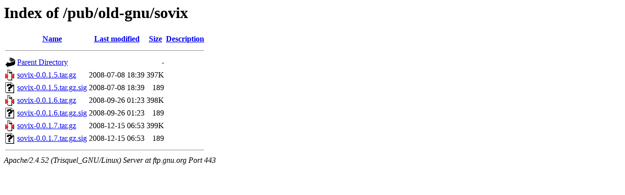

--- FILE ---
content_type: text/html;charset=UTF-8
request_url: https://ftp.gnu.org/pub/old-gnu/sovix/
body_size: 583
content:
<!DOCTYPE HTML PUBLIC "-//W3C//DTD HTML 3.2 Final//EN">
<html>
 <head>
  <title>Index of /pub/old-gnu/sovix</title>
 </head>
 <body>
<h1>Index of /pub/old-gnu/sovix</h1>
  <table>
   <tr><th valign="top"><img src="/icons/blank.gif" alt="[ICO]"></th><th><a href="?C=N;O=D">Name</a></th><th><a href="?C=M;O=A">Last modified</a></th><th><a href="?C=S;O=A">Size</a></th><th><a href="?C=D;O=A">Description</a></th></tr>
   <tr><th colspan="5"><hr></th></tr>
<tr><td valign="top"><img src="/icons/back.gif" alt="[PARENTDIR]"></td><td><a href="/pub/old-gnu/">Parent Directory</a></td><td>&nbsp;</td><td align="right">  - </td><td>&nbsp;</td></tr>
<tr><td valign="top"><img src="/icons/compressed.gif" alt="[   ]"></td><td><a href="sovix-0.0.1.5.tar.gz">sovix-0.0.1.5.tar.gz</a></td><td align="right">2008-07-08 18:39  </td><td align="right">397K</td><td>&nbsp;</td></tr>
<tr><td valign="top"><img src="/icons/unknown.gif" alt="[   ]"></td><td><a href="sovix-0.0.1.5.tar.gz.sig">sovix-0.0.1.5.tar.gz.sig</a></td><td align="right">2008-07-08 18:39  </td><td align="right">189 </td><td>&nbsp;</td></tr>
<tr><td valign="top"><img src="/icons/compressed.gif" alt="[   ]"></td><td><a href="sovix-0.0.1.6.tar.gz">sovix-0.0.1.6.tar.gz</a></td><td align="right">2008-09-26 01:23  </td><td align="right">398K</td><td>&nbsp;</td></tr>
<tr><td valign="top"><img src="/icons/unknown.gif" alt="[   ]"></td><td><a href="sovix-0.0.1.6.tar.gz.sig">sovix-0.0.1.6.tar.gz.sig</a></td><td align="right">2008-09-26 01:23  </td><td align="right">189 </td><td>&nbsp;</td></tr>
<tr><td valign="top"><img src="/icons/compressed.gif" alt="[   ]"></td><td><a href="sovix-0.0.1.7.tar.gz">sovix-0.0.1.7.tar.gz</a></td><td align="right">2008-12-15 06:53  </td><td align="right">399K</td><td>&nbsp;</td></tr>
<tr><td valign="top"><img src="/icons/unknown.gif" alt="[   ]"></td><td><a href="sovix-0.0.1.7.tar.gz.sig">sovix-0.0.1.7.tar.gz.sig</a></td><td align="right">2008-12-15 06:53  </td><td align="right">189 </td><td>&nbsp;</td></tr>
   <tr><th colspan="5"><hr></th></tr>
</table>
<address>Apache/2.4.52 (Trisquel_GNU/Linux) Server at ftp.gnu.org Port 443</address>
</body></html>
